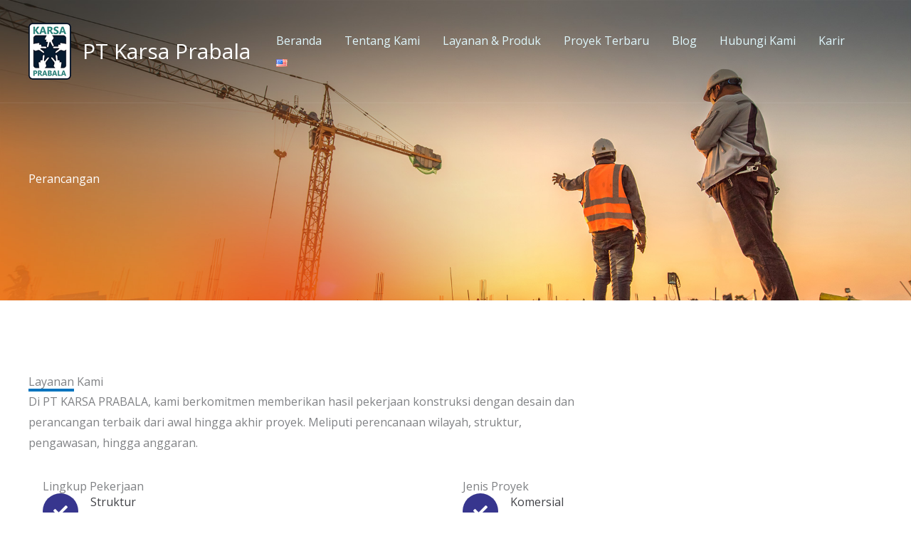

--- FILE ---
content_type: text/css
request_url: https://karsaprabala.com/wp-content/uploads/elementor/css/post-2971.css?ver=1769073290
body_size: 1105
content:
.elementor-2971 .elementor-element.elementor-element-0055f32{--display:flex;--flex-direction:row;--container-widget-width:calc( ( 1 - var( --container-widget-flex-grow ) ) * 100% );--container-widget-height:100%;--container-widget-flex-grow:1;--container-widget-align-self:stretch;--flex-wrap-mobile:wrap;--align-items:stretch;--gap:0px 0px;--row-gap:0px;--column-gap:0px;--overlay-opacity:0.5;--padding-top:240px;--padding-bottom:160px;--padding-left:0px;--padding-right:0px;}.elementor-2971 .elementor-element.elementor-element-0055f32:not(.elementor-motion-effects-element-type-background), .elementor-2971 .elementor-element.elementor-element-0055f32 > .elementor-motion-effects-container > .elementor-motion-effects-layer{background-image:url("https://karsaprabala.com/wp-content/uploads/2022/09/slider-home-3.jpg");background-position:top center;background-repeat:no-repeat;background-size:cover;}.elementor-2971 .elementor-element.elementor-element-0055f32::before, .elementor-2971 .elementor-element.elementor-element-0055f32 > .elementor-background-video-container::before, .elementor-2971 .elementor-element.elementor-element-0055f32 > .e-con-inner > .elementor-background-video-container::before, .elementor-2971 .elementor-element.elementor-element-0055f32 > .elementor-background-slideshow::before, .elementor-2971 .elementor-element.elementor-element-0055f32 > .e-con-inner > .elementor-background-slideshow::before, .elementor-2971 .elementor-element.elementor-element-0055f32 > .elementor-motion-effects-container > .elementor-motion-effects-layer::before{background-color:var( --e-global-color-astglobalcolor7 );--background-overlay:'';}.elementor-2971 .elementor-element.elementor-element-570b5e6{--display:flex;--gap:10px 10px;--row-gap:10px;--column-gap:10px;--padding-top:0px;--padding-bottom:0px;--padding-left:0px;--padding-right:0px;}.elementor-2971 .elementor-element.elementor-element-51e8820 .elementor-heading-title{color:#ffffff;}.elementor-2971 .elementor-element.elementor-element-c82a5e3{--display:flex;--flex-direction:row;--container-widget-width:calc( ( 1 - var( --container-widget-flex-grow ) ) * 100% );--container-widget-height:100%;--container-widget-flex-grow:1;--container-widget-align-self:stretch;--flex-wrap-mobile:wrap;--align-items:stretch;--gap:0px 0px;--row-gap:0px;--column-gap:0px;--padding-top:104px;--padding-bottom:104px;--padding-left:0px;--padding-right:0px;--z-index:1;}.elementor-2971 .elementor-element.elementor-element-4affcdc{--display:flex;--padding-top:0px;--padding-bottom:0px;--padding-left:0px;--padding-right:0px;}.elementor-2971 .elementor-element.elementor-element-3b06317{text-align:left;}.elementor-2971 .elementor-element.elementor-element-5fedf65{--divider-border-style:solid;--divider-color:var( --e-global-color-astglobalcolor0 );--divider-border-width:4px;}.elementor-2971 .elementor-element.elementor-element-5fedf65 .elementor-divider-separator{width:64px;}.elementor-2971 .elementor-element.elementor-element-5fedf65 .elementor-divider{padding-block-start:0px;padding-block-end:0px;}.elementor-2971 .elementor-element.elementor-element-e46e090 > .elementor-widget-container{margin:0% 36% 0% 0%;}.elementor-2971 .elementor-element.elementor-element-e46e090{column-gap:0px;text-align:left;}.elementor-2971 .elementor-element.elementor-element-eb88c14{--display:grid;--e-con-grid-template-columns:repeat(2, 1fr);--e-con-grid-template-rows:repeat(2, 1fr);--grid-auto-flow:row;}.elementor-2971 .elementor-element.elementor-element-376de2e{--display:flex;}.elementor-2971 .elementor-element.elementor-element-a3d2f26 .eael-feature-list-items.eael-feature-list-horizontal{gap:9px;}.elementor-2971 .elementor-element.elementor-element-a3d2f26 .eael-feature-list-items.eael-feature-list-vertical .eael-feature-list-item:not(:last-child){padding-bottom:calc(9px/2);}.elementor-2971 .elementor-element.elementor-element-a3d2f26 .eael-feature-list-items.eael-feature-list-vertical .eael-feature-list-item:not(:first-child){padding-top:calc(9px/2);}body.rtl .elementor-2971 .elementor-element.elementor-element-a3d2f26 .eael-feature-list-items.eael-feature-list-vertical .eael-feature-list-item:after{left:calc(-9px/2);}.elementor-2971 .elementor-element.elementor-element-a3d2f26 .eael-feature-list-items.eael-feature-list-vertical.connector-type-modern .eael-feature-list-item:not(:last-child):before{height:calc(100% + 9px);}.elementor-2971 .elementor-element.elementor-element-a3d2f26 .eael-feature-list-items .eael-feature-list-icon{color:#fff;}.elementor-2971 .elementor-element.elementor-element-a3d2f26 .eael-feature-list-items .eael-feature-list-icon svg{fill:#fff;}.elementor-2971 .elementor-element.elementor-element-a3d2f26 .eael-feature-list-icon-box .eael-feature-list-icon{height:50px;width:50px;font-size:20px;}.elementor-2971 .elementor-element.elementor-element-a3d2f26 .eael-feature-list-items.connector-type-classic .connector{right:calc(100% - 50px);}.elementor-2971 .elementor-element.elementor-element-a3d2f26 .eael-feature-list-icon-box .eael-feature-list-icon img{width:20px;height:20px;}.elementor-2971 .elementor-element.elementor-element-a3d2f26 .eael-feature-list-img{width:20px;height:20px;}.elementor-2971 .elementor-element.elementor-element-a3d2f26 .-icon-position-left .eael-feature-list-content-box, .elementor-2971 .elementor-element.elementor-element-a3d2f26 .-icon-position-right .eael-feature-list-content-box, .elementor-2971 .elementor-element.elementor-element-a3d2f26 .-icon-position-top .eael-feature-list-content-box{margin:17px;}.elementor-2971 .elementor-element.elementor-element-a3d2f26 .eael-feature-list-item .eael-feature-list-title{margin-bottom:2px;}.elementor-2971 .elementor-element.elementor-element-a3d2f26 .eael-feature-list-content-box .eael-feature-list-title, .elementor-2971 .elementor-element.elementor-element-a3d2f26 .eael-feature-list-content-box .eael-feature-list-title > a, .elementor-2971 .elementor-element.elementor-element-a3d2f26 .eael-feature-list-content-box .eael-feature-list-title:visited{color:#414247;}.elementor-2971 .elementor-element.elementor-element-6f0d2fa{--display:flex;}.elementor-2971 .elementor-element.elementor-element-8e56379 .eael-feature-list-items.eael-feature-list-horizontal{gap:9px;}.elementor-2971 .elementor-element.elementor-element-8e56379 .eael-feature-list-items.eael-feature-list-vertical .eael-feature-list-item:not(:last-child){padding-bottom:calc(9px/2);}.elementor-2971 .elementor-element.elementor-element-8e56379 .eael-feature-list-items.eael-feature-list-vertical .eael-feature-list-item:not(:first-child){padding-top:calc(9px/2);}body.rtl .elementor-2971 .elementor-element.elementor-element-8e56379 .eael-feature-list-items.eael-feature-list-vertical .eael-feature-list-item:after{left:calc(-9px/2);}.elementor-2971 .elementor-element.elementor-element-8e56379 .eael-feature-list-items.eael-feature-list-vertical.connector-type-modern .eael-feature-list-item:not(:last-child):before{height:calc(100% + 9px);}.elementor-2971 .elementor-element.elementor-element-8e56379 .eael-feature-list-items .eael-feature-list-icon{color:#fff;}.elementor-2971 .elementor-element.elementor-element-8e56379 .eael-feature-list-items .eael-feature-list-icon svg{fill:#fff;}.elementor-2971 .elementor-element.elementor-element-8e56379 .eael-feature-list-icon-box .eael-feature-list-icon{height:50px;width:50px;font-size:20px;}.elementor-2971 .elementor-element.elementor-element-8e56379 .eael-feature-list-items.connector-type-classic .connector{right:calc(100% - 50px);}.elementor-2971 .elementor-element.elementor-element-8e56379 .eael-feature-list-icon-box .eael-feature-list-icon img{width:20px;height:20px;}.elementor-2971 .elementor-element.elementor-element-8e56379 .eael-feature-list-img{width:20px;height:20px;}.elementor-2971 .elementor-element.elementor-element-8e56379 .-icon-position-left .eael-feature-list-content-box, .elementor-2971 .elementor-element.elementor-element-8e56379 .-icon-position-right .eael-feature-list-content-box, .elementor-2971 .elementor-element.elementor-element-8e56379 .-icon-position-top .eael-feature-list-content-box{margin:17px;}.elementor-2971 .elementor-element.elementor-element-8e56379 .eael-feature-list-item .eael-feature-list-title{margin-bottom:2px;}.elementor-2971 .elementor-element.elementor-element-8e56379 .eael-feature-list-content-box .eael-feature-list-title, .elementor-2971 .elementor-element.elementor-element-8e56379 .eael-feature-list-content-box .eael-feature-list-title > a, .elementor-2971 .elementor-element.elementor-element-8e56379 .eael-feature-list-content-box .eael-feature-list-title:visited{color:#414247;}body.elementor-page-2971:not(.elementor-motion-effects-element-type-background), body.elementor-page-2971 > .elementor-motion-effects-container > .elementor-motion-effects-layer{background-color:#ffffff;}@media(max-width:1024px) and (min-width:768px){.elementor-2971 .elementor-element.elementor-element-4affcdc{--width:100%;}}@media(max-width:1024px){.elementor-2971 .elementor-element.elementor-element-0055f32{--padding-top:160px;--padding-bottom:120px;--padding-left:40px;--padding-right:40px;}.elementor-2971 .elementor-element.elementor-element-c82a5e3{--padding-top:80px;--padding-bottom:80px;--padding-left:40px;--padding-right:40px;}.elementor-2971 .elementor-element.elementor-element-e46e090 > .elementor-widget-container{margin:0% 32% 0% 0%;}.elementor-2971 .elementor-element.elementor-element-eb88c14{--grid-auto-flow:row;}.elementor-2971 .elementor-element.elementor-element-a3d2f26 .-icon-position-left .eael-feature-list-content-box, .elementor-2971 .elementor-element.elementor-element-a3d2f26 .-icon-position-right .eael-feature-list-content-box, .elementor-2971 .elementor-element.elementor-element-a3d2f26 .-icon-position-top .eael-feature-list-content-box{margin:20px;}.elementor-2971 .elementor-element.elementor-element-8e56379 .-icon-position-left .eael-feature-list-content-box, .elementor-2971 .elementor-element.elementor-element-8e56379 .-icon-position-right .eael-feature-list-content-box, .elementor-2971 .elementor-element.elementor-element-8e56379 .-icon-position-top .eael-feature-list-content-box{margin:20px;}}@media(max-width:767px){.elementor-2971 .elementor-element.elementor-element-0055f32:not(.elementor-motion-effects-element-type-background), .elementor-2971 .elementor-element.elementor-element-0055f32 > .elementor-motion-effects-container > .elementor-motion-effects-layer{background-size:cover;}.elementor-2971 .elementor-element.elementor-element-0055f32{--padding-top:160px;--padding-bottom:80px;--padding-left:24px;--padding-right:24px;}.elementor-2971 .elementor-element.elementor-element-51e8820{text-align:center;}.elementor-2971 .elementor-element.elementor-element-c82a5e3{--padding-top:64px;--padding-bottom:64px;--padding-left:24px;--padding-right:24px;}.elementor-2971 .elementor-element.elementor-element-e46e090 > .elementor-widget-container{margin:0px 24px 0px 0px;}.elementor-2971 .elementor-element.elementor-element-eb88c14{--e-con-grid-template-columns:repeat(1, 1fr);--grid-auto-flow:row;}.elementor-2971 .elementor-element.elementor-element-a3d2f26 .-mobile-icon-position-left .eael-feature-list-content-box{margin:0 0 0 10px !important;}.elementor-2971 .elementor-element.elementor-element-a3d2f26 .-mobile-icon-position-right .eael-feature-list-content-box{margin:0 10px 0 0 !important;}.elementor-2971 .elementor-element.elementor-element-a3d2f26 .-icon-position-left .eael-feature-list-content-box, .elementor-2971 .elementor-element.elementor-element-a3d2f26 .-icon-position-right .eael-feature-list-content-box, .elementor-2971 .elementor-element.elementor-element-a3d2f26 .-icon-position-top .eael-feature-list-content-box{margin:10px;}.elementor-2971 .elementor-element.elementor-element-8e56379 .-mobile-icon-position-left .eael-feature-list-content-box{margin:0 0 0 10px !important;}.elementor-2971 .elementor-element.elementor-element-8e56379 .-mobile-icon-position-right .eael-feature-list-content-box{margin:0 10px 0 0 !important;}.elementor-2971 .elementor-element.elementor-element-8e56379 .-icon-position-left .eael-feature-list-content-box, .elementor-2971 .elementor-element.elementor-element-8e56379 .-icon-position-right .eael-feature-list-content-box, .elementor-2971 .elementor-element.elementor-element-8e56379 .-icon-position-top .eael-feature-list-content-box{margin:10px;}}

--- FILE ---
content_type: text/css
request_url: https://karsaprabala.com/wp-content/uploads/elementor/css/post-2723.css?ver=1769042679
body_size: 1028
content:
.elementor-2723 .elementor-element.elementor-element-44634087{--display:flex;--flex-direction:column;--container-widget-width:calc( ( 1 - var( --container-widget-flex-grow ) ) * 100% );--container-widget-height:initial;--container-widget-flex-grow:0;--container-widget-align-self:initial;--flex-wrap-mobile:wrap;--align-items:stretch;--gap:0px 0px;--row-gap:0px;--column-gap:0px;--padding-top:0px;--padding-bottom:0px;--padding-left:0px;--padding-right:0px;}.elementor-2723 .elementor-element.elementor-element-2958f27b .elementor-cta .elementor-cta__bg, .elementor-2723 .elementor-element.elementor-element-2958f27b .elementor-cta .elementor-cta__bg-overlay{transition-duration:1500ms;}.elementor-2723 .elementor-element.elementor-element-2958f27b .elementor-cta__content{min-height:40vh;text-align:left;padding:0% 10% 0% 14%;background-color:var( --e-global-color-287ca605 );}.elementor-2723 .elementor-element.elementor-element-2958f27b .elementor-cta__title{font-family:"Helvetica", Sans-serif;font-size:16px;font-weight:300;line-height:22px;letter-spacing:0px;color:#000000;}.elementor-2723 .elementor-element.elementor-element-2958f27b .elementor-cta__title:not(:last-child){margin-bottom:2px;}.elementor-2723 .elementor-element.elementor-element-2958f27b .elementor-cta__description{font-family:"Playfair Display", Sans-serif;font-size:40px;font-weight:400;text-transform:capitalize;line-height:44px;letter-spacing:-1.13px;color:var( --e-global-color-c6ad8c9 );}.elementor-2723 .elementor-element.elementor-element-2958f27b .elementor-cta__description:not(:last-child){margin-bottom:35px;}.elementor-2723 .elementor-element.elementor-element-2958f27b .elementor-cta__button{color:var( --e-global-color-astglobalcolor0 );border-color:var( --e-global-color-astglobalcolor1 );font-family:"Helvetica", Sans-serif;font-size:14px;font-weight:700;text-transform:capitalize;text-decoration:none;letter-spacing:-0.45px;border-width:2px;border-radius:0px;}.elementor-2723 .elementor-element.elementor-element-2958f27b .elementor-cta__button:hover{color:#FFFAF5;background-color:#6C7C69;}.elementor-2723 .elementor-element.elementor-element-70eb489{--display:flex;--min-height:20vh;--flex-direction:row;--container-widget-width:calc( ( 1 - var( --container-widget-flex-grow ) ) * 100% );--container-widget-height:100%;--container-widget-flex-grow:1;--container-widget-align-self:stretch;--flex-wrap-mobile:wrap;--align-items:center;--gap:10px 10px;--row-gap:10px;--column-gap:10px;--padding-top:0%;--padding-bottom:0%;--padding-left:2%;--padding-right:2%;}.elementor-2723 .elementor-element.elementor-element-70eb489:not(.elementor-motion-effects-element-type-background), .elementor-2723 .elementor-element.elementor-element-70eb489 > .elementor-motion-effects-container > .elementor-motion-effects-layer{background-color:var( --e-global-color-287ca605 );}.elementor-2723 .elementor-element.elementor-element-1856df9{--display:flex;--flex-direction:column;--container-widget-width:100%;--container-widget-height:initial;--container-widget-flex-grow:0;--container-widget-align-self:initial;--flex-wrap-mobile:wrap;--justify-content:center;--gap:6px 6px;--row-gap:6px;--column-gap:6px;--padding-top:0px;--padding-bottom:0px;--padding-left:0px;--padding-right:0px;}.elementor-2723 .elementor-element.elementor-element-1856df9.e-con{--flex-grow:0;--flex-shrink:0;}.elementor-2723 .elementor-element.elementor-element-2033be15{text-align:left;}.elementor-2723 .elementor-element.elementor-element-2033be15 img{width:76%;}.elementor-2723 .elementor-element.elementor-element-2cb68f7d{--display:flex;--padding-top:0px;--padding-bottom:0px;--padding-left:0px;--padding-right:0px;}.elementor-2723 .elementor-element.elementor-element-2cb68f7d.e-con{--flex-grow:0;--flex-shrink:0;}.elementor-2723 .elementor-element.elementor-element-7aef974 .elementor-heading-title{color:var( --e-global-color-astglobalcolor5 );}.elementor-2723 .elementor-element.elementor-element-2ae2398{--display:flex;--padding-top:0px;--padding-bottom:0px;--padding-left:0px;--padding-right:0px;}.elementor-2723 .elementor-element.elementor-element-3fbd0ae0{font-family:"Helvetica", Sans-serif;font-size:16px;font-weight:300;line-height:22px;letter-spacing:0px;color:#000000;}.elementor-2723 .elementor-element.elementor-element-7d39f33b{--display:flex;--padding-top:0px;--padding-bottom:0px;--padding-left:0px;--padding-right:0px;}.elementor-2723 .elementor-element.elementor-element-7d39f33b.e-con{--flex-grow:0;--flex-shrink:0;}.elementor-2723 .elementor-element.elementor-element-437217b2{font-family:"Helvetica", Sans-serif;font-size:16px;font-weight:300;line-height:22px;letter-spacing:0px;color:#000000;}.elementor-2723 .elementor-element.elementor-element-437217b2 .elementor-drop-cap{margin-inline-end:10px;}.elementor-2723 .elementor-element.elementor-element-552d3db0{--display:flex;--padding-top:0px;--padding-bottom:0px;--padding-left:0px;--padding-right:0px;}.elementor-2723 .elementor-element.elementor-element-79c5b025{--grid-template-columns:repeat(0, auto);--icon-size:15px;--grid-column-gap:15px;--grid-row-gap:0px;}.elementor-2723 .elementor-element.elementor-element-79c5b025 .elementor-widget-container{text-align:right;}.elementor-2723 .elementor-element.elementor-element-79c5b025 .elementor-social-icon{background-color:rgba(2, 1, 1, 0);--icon-padding:0em;}.elementor-2723 .elementor-element.elementor-element-79c5b025 .elementor-social-icon i{color:var( --e-global-color-astglobalcolor5 );}.elementor-2723 .elementor-element.elementor-element-79c5b025 .elementor-social-icon svg{fill:var( --e-global-color-astglobalcolor5 );}.elementor-2723 .elementor-element.elementor-element-79c5b025 .elementor-social-icon:hover i{color:#000000;}.elementor-2723 .elementor-element.elementor-element-79c5b025 .elementor-social-icon:hover svg{fill:#000000;}@media(max-width:1024px){.elementor-2723 .elementor-element.elementor-element-2958f27b .elementor-cta__content{min-height:35vh;padding:0% 0% 0% 7%;}.elementor-2723 .elementor-element.elementor-element-2958f27b .elementor-cta__title{font-size:14px;}.elementor-2723 .elementor-element.elementor-element-2958f27b .elementor-cta__description{font-size:32px;line-height:36px;}.elementor-2723 .elementor-element.elementor-element-70eb489{--min-height:25vh;--flex-wrap:wrap;--padding-top:0%;--padding-bottom:0%;--padding-left:3%;--padding-right:3%;}.elementor-2723 .elementor-element.elementor-element-1856df9.e-con{--order:99999 /* order end hack */;}.elementor-2723 .elementor-element.elementor-element-2cb68f7d.e-con{--order:4;}.elementor-2723 .elementor-element.elementor-element-2ae2398.e-con{--order:3;}.elementor-2723 .elementor-element.elementor-element-3fbd0ae0{font-size:14px;line-height:20px;}.elementor-2723 .elementor-element.elementor-element-7d39f33b.e-con{--order:2;}.elementor-2723 .elementor-element.elementor-element-437217b2{font-size:14px;line-height:20px;}.elementor-2723 .elementor-element.elementor-element-552d3db0.e-con{--order:-99999 /* order start hack */;}.elementor-2723 .elementor-element.elementor-element-79c5b025 .elementor-widget-container{text-align:left;}}@media(max-width:767px){.elementor-2723 .elementor-element.elementor-element-2958f27b .elementor-cta__content{min-height:45vh;padding:0% 15% 0% 15%;}.elementor-2723 .elementor-element.elementor-element-2958f27b .elementor-cta__description{font-size:28px;line-height:32px;}.elementor-2723 .elementor-element.elementor-element-70eb489{--min-height:60vh;}}@media(min-width:768px){.elementor-2723 .elementor-element.elementor-element-70eb489{--content-width:1400px;}.elementor-2723 .elementor-element.elementor-element-1856df9{--width:6.567%;}.elementor-2723 .elementor-element.elementor-element-2cb68f7d{--width:29%;}.elementor-2723 .elementor-element.elementor-element-2ae2398{--width:21%;}.elementor-2723 .elementor-element.elementor-element-7d39f33b{--width:26.108%;}.elementor-2723 .elementor-element.elementor-element-552d3db0{--width:11.042%;}}@media(max-width:1024px) and (min-width:768px){.elementor-2723 .elementor-element.elementor-element-1856df9{--width:100%;}.elementor-2723 .elementor-element.elementor-element-2cb68f7d{--width:30%;}.elementor-2723 .elementor-element.elementor-element-2ae2398{--width:30%;}.elementor-2723 .elementor-element.elementor-element-7d39f33b{--width:30%;}.elementor-2723 .elementor-element.elementor-element-552d3db0{--width:100%;}}